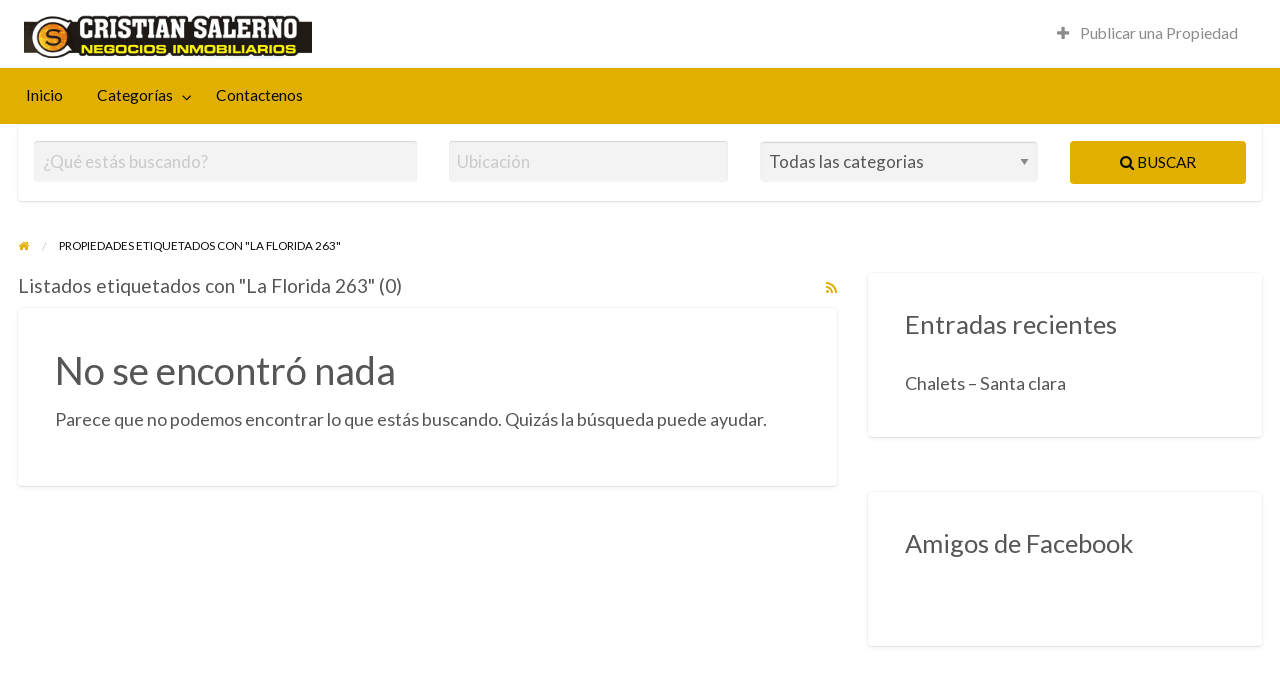

--- FILE ---
content_type: text/html; charset=UTF-8
request_url: https://salernoinmobiliaria.com.ar/etiquetas/la-florida-263
body_size: 13193
content:
<!DOCTYPE html>
<html lang="es" class="no-js">
	<head>
		<meta charset="UTF-8">
		<meta name="viewport" content="width=device-width, initial-scale=1">

		<link rel="profile" href="https://gmpg.org/xfn/11">
		<title>La Florida 263 archivos - Salerno Inmobiliaria</title>

		<meta name='robots' content='index, follow, max-image-preview:large, max-snippet:-1, max-video-preview:-1' />

	<!-- This site is optimized with the Yoast SEO plugin v26.7 - https://yoast.com/wordpress/plugins/seo/ -->
	<link rel="canonical" href="https://salernoinmobiliaria.com.ar/etiquetas/la-florida-263" />
	<meta property="og:locale" content="es_ES" />
	<meta property="og:type" content="article" />
	<meta property="og:title" content="La Florida 263 archivos - Salerno Inmobiliaria" />
	<meta property="og:url" content="https://salernoinmobiliaria.com.ar/etiquetas/la-florida-263" />
	<meta property="og:site_name" content="Salerno Inmobiliaria" />
	<meta name="twitter:card" content="summary_large_image" />
	<!-- / Yoast SEO plugin. -->


<link rel='dns-prefetch' href='//fonts.googleapis.com' />
<link rel="alternate" type="application/rss+xml" title="Salerno Inmobiliaria &raquo; Feed" href="https://salernoinmobiliaria.com.ar/feed" />
<link rel="alternate" type="application/rss+xml" title="Salerno Inmobiliaria &raquo; Feed de los comentarios" href="https://salernoinmobiliaria.com.ar/comments/feed" />
<link rel="alternate" type="application/rss+xml" title="Salerno Inmobiliaria &raquo; La Florida 263 Etiqueta Feed" href="https://salernoinmobiliaria.com.ar/etiquetas/la-florida-263/feed" />
<style type="text/css" id="custom-theme-colors" >
	
		/* ClassiPress Custom Color Scheme */
		.theme-custom a {
			color: #e0af00;
		}
		.theme-custom a:hover, .theme-custom a:focus {
			color: #fac300;
		}
		.theme-custom .button {
			background-color: #e0af00;
			color: #0A0A0A;
		}
		.theme-custom .button:hover, .theme-custom .button:focus {
			background-color: #fac300;
			color: #0A0A0A;
		}
		.theme-custom .button.primary {
			background-color: #e0af00;
		}
		.theme-custom .button.primary:hover, .theme-custom .button.primary:focus {
			background-color: #fac300;
			color: #0A0A0A;
		}
		.theme-custom .button.hollow {
			border-color: #e0af00;
			color: #e0af00;
			background-color: transparent;
		}
		.theme-custom .button.hollow:hover, .theme-custom .button.hollow:focus {
			background-color: #fac300;
			border-color: #fac300;
			color: #0A0A0A;
		}
		.theme-custom .button.hollow.primary {
			border-color: #e0af00;
			color: #e0af00;
		}
		.theme-custom .button.hollow.primary:hover, .theme-custom .button.hollow.primary:focus {
			border-color: #fac300;
			color: #fac300;
		}
		.theme-custom .button.disabled:hover, .theme-custom .button.disabled:focus {
			background-color: #e0af00;
		}
		.theme-custom .button.disabled.primary:hover, .theme-custom .button.disabled.primary:focus {
			background-color: #e0af00;
		}
		.theme-custom .accordion-title {
			color: #e0af00;
		}
		.theme-custom .is-accordion-submenu-parent > a::after {
			border-color: #e0af00 transparent transparent;
		}
		.theme-custom .badge {
			background: #e0af00;
		}
		.theme-custom .breadcrumbs a {
			color: #e0af00;
		}
		.theme-custom .button-group.primary .button {
			background-color: #e0af00;
		}
		.theme-custom .button-group.primary .button:hover, .theme-custom .button-group.primary .button:focus {
			background-color: #fac300;
			color: #0A0A0A;
		}
		.theme-custom .menu .active > a {
			background: #e0af00;
		}
		.theme-custom .is-drilldown-submenu-parent > a::after {
			border-color: transparent transparent transparent #e0af00;
		}
		.theme-custom .js-drilldown-back > a::before {
			border-color: transparent #e0af00 transparent transparent;
		}
		.theme-custom .dropdown.menu > li.is-dropdown-submenu-parent > a::after {
			border-color: #e0af00 transparent transparent;
		}
		.theme-custom .dropdown.menu.vertical > li.opens-left > a::after {
			border-color: transparent #e0af00 transparent transparent;
		}
		.theme-custom .dropdown.menu.vertical > li.opens-right > a::after {
			border-color: transparent transparent transparent #e0af00;
		}
		.theme-custom .dropdown.menu.medium-horizontal > li.is-dropdown-submenu-parent > a::after {
			border-color: #e0af00 transparent transparent;
		}
		.theme-custom .dropdown.menu.medium-vertical > li.opens-left > a::after {
			border-color: transparent #e0af00 transparent transparent;
		}
		.theme-custom .dropdown.menu.medium-vertical > li.opens-right > a::after {
			border-color: transparent transparent transparent #e0af00;
		}
		.theme-custom .dropdown.menu.large-horizontal > li.is-dropdown-submenu-parent > a::after {
			border-color: #e0af00 transparent transparent;
		}
		.theme-custom .dropdown.menu.large-vertical > li.opens-left > a::after {
			border-color: transparent #e0af00 transparent transparent;
		}
		.theme-custom .dropdown.menu.large-vertical > li.opens-right > a::after {
			border-color: transparent transparent transparent #e0af00;
		}
		.theme-custom .is-dropdown-submenu .is-dropdown-submenu-parent.opens-left > a::after {
			border-color: transparent #e0af00 transparent transparent;
		}
		.theme-custom .is-dropdown-submenu .is-dropdown-submenu-parent.opens-right > a::after {
			border-color: transparent transparent transparent #e0af00;
		}
		.theme-custom .pagination .current {
			background: #e0af00;
		}
		.theme-custom .pagination .current a:hover, .theme-custom .pagination .current a:focus, .theme-custom .pagination .current a:active {
			color: inherit;
			background: #e0af00;
		}
		.theme-custom .progress.primary .progress-meter {
			background-color: #e0af00;
		}
		.theme-custom .progress-meter {
			background-color: #e0af00;
		}
		.theme-custom .slider-handle {
			background-color: #e0af00;
		}
		.theme-custom input:checked ~ .switch-paddle {
			background: #e0af00;
		}
		.theme-custom .tabs.primary {
			border-bottom: 3px solid #e0af00 !important;
		}
		.theme-custom .tabs.primary > .tabs-title > a[aria-selected='true'] {
			background: #e0af00;
			color: #0A0A0A;
		}
		.theme-custom .tabs.primary > .tabs-title > a:hover, .theme-custom .tabs.primary > .tabs-title > a:focus {
			background: #fac300;
			color: #0A0A0A;
		}
		.theme-custom .progress-indicator > li.is-complete {
			color: #e0af00;
		}
		.theme-custom .progress-indicator > li.is-complete::before, .theme-custom .progress-indicator > li.is-complete::after {
			background: #e0af00;
		}
		.theme-custom .progress-indicator > li.is-complete span {
			color: #e0af00;
		}
		.theme-custom .progress-indicator > li.is-current {
			color: #ffd747;
		}
		.theme-custom .progress-indicator > li.is-current::before {
			background: #ffd747;
		}
		.theme-custom .progress-indicator > li.is-current span {
			color: #ffd747;
		}
		.theme-custom #top-bar-secondary {
			background-color: #e0af00;
		}
		.theme-custom #top-bar-secondary #menu-header > .menu-item > a {
			color: #0A0A0A;
		}
		.theme-custom #topcontrol {
			background: #e0af00;
		}
		.theme-custom #topcontrol:hover {
			background: #fac300;
		}
		.theme-custom .price-wrap .tag-head {
			background: #e0af00;
		}
		.theme-custom .refine-categories-list-label::after {
			border-color: #e0af00 transparent transparent;
		}
	</style>
		<link rel="preload" href="https://salernoinmobiliaria.com.ar/wp-content/themes/classipress/theme-framework/lib/font-awesome/fonts/fontawesome-webfont.woff2?v=4.7.0" as="font" type="font/woff2" crossorigin="anonymous">
		<style id='wp-img-auto-sizes-contain-inline-css' type='text/css'>
img:is([sizes=auto i],[sizes^="auto," i]){contain-intrinsic-size:3000px 1500px}
/*# sourceURL=wp-img-auto-sizes-contain-inline-css */
</style>
<style id='wp-emoji-styles-inline-css' type='text/css'>

	img.wp-smiley, img.emoji {
		display: inline !important;
		border: none !important;
		box-shadow: none !important;
		height: 1em !important;
		width: 1em !important;
		margin: 0 0.07em !important;
		vertical-align: -0.1em !important;
		background: none !important;
		padding: 0 !important;
	}
/*# sourceURL=wp-emoji-styles-inline-css */
</style>
<style id='wp-block-library-inline-css' type='text/css'>
:root{--wp-block-synced-color:#7a00df;--wp-block-synced-color--rgb:122,0,223;--wp-bound-block-color:var(--wp-block-synced-color);--wp-editor-canvas-background:#ddd;--wp-admin-theme-color:#007cba;--wp-admin-theme-color--rgb:0,124,186;--wp-admin-theme-color-darker-10:#006ba1;--wp-admin-theme-color-darker-10--rgb:0,107,160.5;--wp-admin-theme-color-darker-20:#005a87;--wp-admin-theme-color-darker-20--rgb:0,90,135;--wp-admin-border-width-focus:2px}@media (min-resolution:192dpi){:root{--wp-admin-border-width-focus:1.5px}}.wp-element-button{cursor:pointer}:root .has-very-light-gray-background-color{background-color:#eee}:root .has-very-dark-gray-background-color{background-color:#313131}:root .has-very-light-gray-color{color:#eee}:root .has-very-dark-gray-color{color:#313131}:root .has-vivid-green-cyan-to-vivid-cyan-blue-gradient-background{background:linear-gradient(135deg,#00d084,#0693e3)}:root .has-purple-crush-gradient-background{background:linear-gradient(135deg,#34e2e4,#4721fb 50%,#ab1dfe)}:root .has-hazy-dawn-gradient-background{background:linear-gradient(135deg,#faaca8,#dad0ec)}:root .has-subdued-olive-gradient-background{background:linear-gradient(135deg,#fafae1,#67a671)}:root .has-atomic-cream-gradient-background{background:linear-gradient(135deg,#fdd79a,#004a59)}:root .has-nightshade-gradient-background{background:linear-gradient(135deg,#330968,#31cdcf)}:root .has-midnight-gradient-background{background:linear-gradient(135deg,#020381,#2874fc)}:root{--wp--preset--font-size--normal:16px;--wp--preset--font-size--huge:42px}.has-regular-font-size{font-size:1em}.has-larger-font-size{font-size:2.625em}.has-normal-font-size{font-size:var(--wp--preset--font-size--normal)}.has-huge-font-size{font-size:var(--wp--preset--font-size--huge)}.has-text-align-center{text-align:center}.has-text-align-left{text-align:left}.has-text-align-right{text-align:right}.has-fit-text{white-space:nowrap!important}#end-resizable-editor-section{display:none}.aligncenter{clear:both}.items-justified-left{justify-content:flex-start}.items-justified-center{justify-content:center}.items-justified-right{justify-content:flex-end}.items-justified-space-between{justify-content:space-between}.screen-reader-text{border:0;clip-path:inset(50%);height:1px;margin:-1px;overflow:hidden;padding:0;position:absolute;width:1px;word-wrap:normal!important}.screen-reader-text:focus{background-color:#ddd;clip-path:none;color:#444;display:block;font-size:1em;height:auto;left:5px;line-height:normal;padding:15px 23px 14px;text-decoration:none;top:5px;width:auto;z-index:100000}html :where(.has-border-color){border-style:solid}html :where([style*=border-top-color]){border-top-style:solid}html :where([style*=border-right-color]){border-right-style:solid}html :where([style*=border-bottom-color]){border-bottom-style:solid}html :where([style*=border-left-color]){border-left-style:solid}html :where([style*=border-width]){border-style:solid}html :where([style*=border-top-width]){border-top-style:solid}html :where([style*=border-right-width]){border-right-style:solid}html :where([style*=border-bottom-width]){border-bottom-style:solid}html :where([style*=border-left-width]){border-left-style:solid}html :where(img[class*=wp-image-]){height:auto;max-width:100%}:where(figure){margin:0 0 1em}html :where(.is-position-sticky){--wp-admin--admin-bar--position-offset:var(--wp-admin--admin-bar--height,0px)}@media screen and (max-width:600px){html :where(.is-position-sticky){--wp-admin--admin-bar--position-offset:0px}}

/*# sourceURL=wp-block-library-inline-css */
</style><style id='global-styles-inline-css' type='text/css'>
:root{--wp--preset--aspect-ratio--square: 1;--wp--preset--aspect-ratio--4-3: 4/3;--wp--preset--aspect-ratio--3-4: 3/4;--wp--preset--aspect-ratio--3-2: 3/2;--wp--preset--aspect-ratio--2-3: 2/3;--wp--preset--aspect-ratio--16-9: 16/9;--wp--preset--aspect-ratio--9-16: 9/16;--wp--preset--color--black: #000000;--wp--preset--color--cyan-bluish-gray: #abb8c3;--wp--preset--color--white: #ffffff;--wp--preset--color--pale-pink: #f78da7;--wp--preset--color--vivid-red: #cf2e2e;--wp--preset--color--luminous-vivid-orange: #ff6900;--wp--preset--color--luminous-vivid-amber: #fcb900;--wp--preset--color--light-green-cyan: #7bdcb5;--wp--preset--color--vivid-green-cyan: #00d084;--wp--preset--color--pale-cyan-blue: #8ed1fc;--wp--preset--color--vivid-cyan-blue: #0693e3;--wp--preset--color--vivid-purple: #9b51e0;--wp--preset--gradient--vivid-cyan-blue-to-vivid-purple: linear-gradient(135deg,rgb(6,147,227) 0%,rgb(155,81,224) 100%);--wp--preset--gradient--light-green-cyan-to-vivid-green-cyan: linear-gradient(135deg,rgb(122,220,180) 0%,rgb(0,208,130) 100%);--wp--preset--gradient--luminous-vivid-amber-to-luminous-vivid-orange: linear-gradient(135deg,rgb(252,185,0) 0%,rgb(255,105,0) 100%);--wp--preset--gradient--luminous-vivid-orange-to-vivid-red: linear-gradient(135deg,rgb(255,105,0) 0%,rgb(207,46,46) 100%);--wp--preset--gradient--very-light-gray-to-cyan-bluish-gray: linear-gradient(135deg,rgb(238,238,238) 0%,rgb(169,184,195) 100%);--wp--preset--gradient--cool-to-warm-spectrum: linear-gradient(135deg,rgb(74,234,220) 0%,rgb(151,120,209) 20%,rgb(207,42,186) 40%,rgb(238,44,130) 60%,rgb(251,105,98) 80%,rgb(254,248,76) 100%);--wp--preset--gradient--blush-light-purple: linear-gradient(135deg,rgb(255,206,236) 0%,rgb(152,150,240) 100%);--wp--preset--gradient--blush-bordeaux: linear-gradient(135deg,rgb(254,205,165) 0%,rgb(254,45,45) 50%,rgb(107,0,62) 100%);--wp--preset--gradient--luminous-dusk: linear-gradient(135deg,rgb(255,203,112) 0%,rgb(199,81,192) 50%,rgb(65,88,208) 100%);--wp--preset--gradient--pale-ocean: linear-gradient(135deg,rgb(255,245,203) 0%,rgb(182,227,212) 50%,rgb(51,167,181) 100%);--wp--preset--gradient--electric-grass: linear-gradient(135deg,rgb(202,248,128) 0%,rgb(113,206,126) 100%);--wp--preset--gradient--midnight: linear-gradient(135deg,rgb(2,3,129) 0%,rgb(40,116,252) 100%);--wp--preset--font-size--small: 13px;--wp--preset--font-size--medium: 20px;--wp--preset--font-size--large: 36px;--wp--preset--font-size--x-large: 42px;--wp--preset--spacing--20: 0.44rem;--wp--preset--spacing--30: 0.67rem;--wp--preset--spacing--40: 1rem;--wp--preset--spacing--50: 1.5rem;--wp--preset--spacing--60: 2.25rem;--wp--preset--spacing--70: 3.38rem;--wp--preset--spacing--80: 5.06rem;--wp--preset--shadow--natural: 6px 6px 9px rgba(0, 0, 0, 0.2);--wp--preset--shadow--deep: 12px 12px 50px rgba(0, 0, 0, 0.4);--wp--preset--shadow--sharp: 6px 6px 0px rgba(0, 0, 0, 0.2);--wp--preset--shadow--outlined: 6px 6px 0px -3px rgb(255, 255, 255), 6px 6px rgb(0, 0, 0);--wp--preset--shadow--crisp: 6px 6px 0px rgb(0, 0, 0);}:where(.is-layout-flex){gap: 0.5em;}:where(.is-layout-grid){gap: 0.5em;}body .is-layout-flex{display: flex;}.is-layout-flex{flex-wrap: wrap;align-items: center;}.is-layout-flex > :is(*, div){margin: 0;}body .is-layout-grid{display: grid;}.is-layout-grid > :is(*, div){margin: 0;}:where(.wp-block-columns.is-layout-flex){gap: 2em;}:where(.wp-block-columns.is-layout-grid){gap: 2em;}:where(.wp-block-post-template.is-layout-flex){gap: 1.25em;}:where(.wp-block-post-template.is-layout-grid){gap: 1.25em;}.has-black-color{color: var(--wp--preset--color--black) !important;}.has-cyan-bluish-gray-color{color: var(--wp--preset--color--cyan-bluish-gray) !important;}.has-white-color{color: var(--wp--preset--color--white) !important;}.has-pale-pink-color{color: var(--wp--preset--color--pale-pink) !important;}.has-vivid-red-color{color: var(--wp--preset--color--vivid-red) !important;}.has-luminous-vivid-orange-color{color: var(--wp--preset--color--luminous-vivid-orange) !important;}.has-luminous-vivid-amber-color{color: var(--wp--preset--color--luminous-vivid-amber) !important;}.has-light-green-cyan-color{color: var(--wp--preset--color--light-green-cyan) !important;}.has-vivid-green-cyan-color{color: var(--wp--preset--color--vivid-green-cyan) !important;}.has-pale-cyan-blue-color{color: var(--wp--preset--color--pale-cyan-blue) !important;}.has-vivid-cyan-blue-color{color: var(--wp--preset--color--vivid-cyan-blue) !important;}.has-vivid-purple-color{color: var(--wp--preset--color--vivid-purple) !important;}.has-black-background-color{background-color: var(--wp--preset--color--black) !important;}.has-cyan-bluish-gray-background-color{background-color: var(--wp--preset--color--cyan-bluish-gray) !important;}.has-white-background-color{background-color: var(--wp--preset--color--white) !important;}.has-pale-pink-background-color{background-color: var(--wp--preset--color--pale-pink) !important;}.has-vivid-red-background-color{background-color: var(--wp--preset--color--vivid-red) !important;}.has-luminous-vivid-orange-background-color{background-color: var(--wp--preset--color--luminous-vivid-orange) !important;}.has-luminous-vivid-amber-background-color{background-color: var(--wp--preset--color--luminous-vivid-amber) !important;}.has-light-green-cyan-background-color{background-color: var(--wp--preset--color--light-green-cyan) !important;}.has-vivid-green-cyan-background-color{background-color: var(--wp--preset--color--vivid-green-cyan) !important;}.has-pale-cyan-blue-background-color{background-color: var(--wp--preset--color--pale-cyan-blue) !important;}.has-vivid-cyan-blue-background-color{background-color: var(--wp--preset--color--vivid-cyan-blue) !important;}.has-vivid-purple-background-color{background-color: var(--wp--preset--color--vivid-purple) !important;}.has-black-border-color{border-color: var(--wp--preset--color--black) !important;}.has-cyan-bluish-gray-border-color{border-color: var(--wp--preset--color--cyan-bluish-gray) !important;}.has-white-border-color{border-color: var(--wp--preset--color--white) !important;}.has-pale-pink-border-color{border-color: var(--wp--preset--color--pale-pink) !important;}.has-vivid-red-border-color{border-color: var(--wp--preset--color--vivid-red) !important;}.has-luminous-vivid-orange-border-color{border-color: var(--wp--preset--color--luminous-vivid-orange) !important;}.has-luminous-vivid-amber-border-color{border-color: var(--wp--preset--color--luminous-vivid-amber) !important;}.has-light-green-cyan-border-color{border-color: var(--wp--preset--color--light-green-cyan) !important;}.has-vivid-green-cyan-border-color{border-color: var(--wp--preset--color--vivid-green-cyan) !important;}.has-pale-cyan-blue-border-color{border-color: var(--wp--preset--color--pale-cyan-blue) !important;}.has-vivid-cyan-blue-border-color{border-color: var(--wp--preset--color--vivid-cyan-blue) !important;}.has-vivid-purple-border-color{border-color: var(--wp--preset--color--vivid-purple) !important;}.has-vivid-cyan-blue-to-vivid-purple-gradient-background{background: var(--wp--preset--gradient--vivid-cyan-blue-to-vivid-purple) !important;}.has-light-green-cyan-to-vivid-green-cyan-gradient-background{background: var(--wp--preset--gradient--light-green-cyan-to-vivid-green-cyan) !important;}.has-luminous-vivid-amber-to-luminous-vivid-orange-gradient-background{background: var(--wp--preset--gradient--luminous-vivid-amber-to-luminous-vivid-orange) !important;}.has-luminous-vivid-orange-to-vivid-red-gradient-background{background: var(--wp--preset--gradient--luminous-vivid-orange-to-vivid-red) !important;}.has-very-light-gray-to-cyan-bluish-gray-gradient-background{background: var(--wp--preset--gradient--very-light-gray-to-cyan-bluish-gray) !important;}.has-cool-to-warm-spectrum-gradient-background{background: var(--wp--preset--gradient--cool-to-warm-spectrum) !important;}.has-blush-light-purple-gradient-background{background: var(--wp--preset--gradient--blush-light-purple) !important;}.has-blush-bordeaux-gradient-background{background: var(--wp--preset--gradient--blush-bordeaux) !important;}.has-luminous-dusk-gradient-background{background: var(--wp--preset--gradient--luminous-dusk) !important;}.has-pale-ocean-gradient-background{background: var(--wp--preset--gradient--pale-ocean) !important;}.has-electric-grass-gradient-background{background: var(--wp--preset--gradient--electric-grass) !important;}.has-midnight-gradient-background{background: var(--wp--preset--gradient--midnight) !important;}.has-small-font-size{font-size: var(--wp--preset--font-size--small) !important;}.has-medium-font-size{font-size: var(--wp--preset--font-size--medium) !important;}.has-large-font-size{font-size: var(--wp--preset--font-size--large) !important;}.has-x-large-font-size{font-size: var(--wp--preset--font-size--x-large) !important;}
/*# sourceURL=global-styles-inline-css */
</style>

<style id='classic-theme-styles-inline-css' type='text/css'>
/*! This file is auto-generated */
.wp-block-button__link{color:#fff;background-color:#32373c;border-radius:9999px;box-shadow:none;text-decoration:none;padding:calc(.667em + 2px) calc(1.333em + 2px);font-size:1.125em}.wp-block-file__button{background:#32373c;color:#fff;text-decoration:none}
/*# sourceURL=/wp-includes/css/classic-themes.min.css */
</style>
<link rel='stylesheet' id='responsive_map_css-css' href='https://salernoinmobiliaria.com.ar/wp-content/plugins/maps/includes/css/style.css?ver=2.17' type='text/css' media='all' />
<link rel='stylesheet' id='foundation-css' href='https://salernoinmobiliaria.com.ar/wp-content/themes/classipress/assets/css/foundation.min.css?ver=6.2.4' type='text/css' media='all' />
<link rel='stylesheet' id='slick-css' href='https://salernoinmobiliaria.com.ar/wp-content/themes/classipress/assets/js/lib/slick/slick.min.css?ver=1.6.0' type='text/css' media='all' />
<link rel='stylesheet' id='slick-theme-css' href='https://salernoinmobiliaria.com.ar/wp-content/themes/classipress/assets/js/lib/slick/slick-theme.min.css?ver=1.6.0' type='text/css' media='all' />
<link rel='stylesheet' id='font-awesome-css' href='https://salernoinmobiliaria.com.ar/wp-content/themes/classipress/theme-framework/lib/font-awesome/css/font-awesome.min.css?ver=4.7.0' type='text/css' media='all' />
<link rel='stylesheet' id='google-fonts-css' href='//fonts.googleapis.com/css?family=Roboto%3A400%2C500%7CSanchez%7CLato%3A400%2C900&#038;ver=6.9' type='text/css' media='all' />
<link rel='stylesheet' id='at-main-css' href='https://salernoinmobiliaria.com.ar/wp-content/themes/classipress/assets/css/style.min.css?ver=4.2.8' type='text/css' media='all' />
<style id='at-main-inline-css' type='text/css'>

		/* ClassiPress Header Background Color */
		.header #top-bar-primary {
			background-color: #FFFFFF;
		}
		.header #top-bar-primary {
			border-bottom: 1px solid #f2f2f2;
		}
	

		/* ClassiPress Primary Header Text Color */
		#top-bar-primary {
			color: #565656;
		}
	

		/* ClassiPress Primary Header Links Color */
		#top-bar-primary li.menu-item a {
			color: #8A8A8A;
		}
		#top-bar-primary li.menu-item a:focus, #top-bar-primary li.menu-item a:hover {
			color: #707070;
		}
	

		/* Header Site Title */
		.header .site-title {
			clip: rect(1px, 1px, 1px, 1px);
			position: absolute;
		}
	

		/* Header Site Tagline */
		.header .site-description {
			clip: rect(1px, 1px, 1px, 1px);
			position: absolute;
		}
	
/*# sourceURL=at-main-inline-css */
</style>
<script type="text/javascript" id="jquery-core-js-extra">
/* <![CDATA[ */
var AppThemes = {"ajaxurl":"/wp-admin/admin-ajax.php","current_url":"https://salernoinmobiliaria.com.ar/etiquetas/la-florida-263"};
//# sourceURL=jquery-core-js-extra
/* ]]> */
</script>
<script type="text/javascript" src="https://salernoinmobiliaria.com.ar/wp-includes/js/jquery/jquery.min.js?ver=3.7.1" id="jquery-core-js"></script>
<script type="text/javascript" src="https://salernoinmobiliaria.com.ar/wp-includes/js/jquery/jquery-migrate.min.js?ver=3.4.1" id="jquery-migrate-js"></script>
<script type="text/javascript" id="jquery-js-after">
/* <![CDATA[ */
var AppThemes = {"ajaxurl":"\/wp-admin\/admin-ajax.php","current_url":"https:\/\/salernoinmobiliaria.com.ar\/etiquetas\/la-florida-263"};
//# sourceURL=jquery-js-after
/* ]]> */
</script>
<link rel="https://api.w.org/" href="https://salernoinmobiliaria.com.ar/wp-json/" /><link rel="alternate" title="JSON" type="application/json" href="https://salernoinmobiliaria.com.ar/wp-json/wp/v2/ad_tag/146" /><link rel="EditURI" type="application/rsd+xml" title="RSD" href="https://salernoinmobiliaria.com.ar/xmlrpc.php?rsd" />

	<meta name="generator" content="ClassiPress 4.2.8" />
<link rel="alternate" type="application/rss+xml" title="RSS 2.0" href="https://salernoinmobiliaria.com.ar/feed?post_type=ad_listing">
<meta property="og:type" content="website" />
<meta property="og:locale" content="es_ES" />
<meta property="og:site_name" content="Salerno Inmobiliaria" />
<meta property="og:image" content="https://salernoinmobiliaria.com.ar/wp-content/themes/classipress/assets/images/admin/cp_logo_black.png" />
<meta property="og:url" content="https://salernoinmobiliaria.com.ar/etiquetas/la-florida-263" />
<meta property="og:title" content="La Florida 263" />
<style type="text/css" id="custom-background-css">
#content.off-canvas-content { background-color: #ffffff; }
</style>
	<link rel="icon" href="https://salernoinmobiliaria.com.ar/wp-content/uploads/2019/04/favicon-50x50.png" sizes="32x32" />
<link rel="icon" href="https://salernoinmobiliaria.com.ar/wp-content/uploads/2019/04/favicon-250x250.png" sizes="192x192" />
<link rel="apple-touch-icon" href="https://salernoinmobiliaria.com.ar/wp-content/uploads/2019/04/favicon-250x250.png" />
<meta name="msapplication-TileImage" content="https://salernoinmobiliaria.com.ar/wp-content/uploads/2019/04/favicon.png" />
	<link rel='stylesheet' id='joinchat-css' href='https://salernoinmobiliaria.com.ar/wp-content/plugins/creame-whatsapp-me/public/css/joinchat-btn.min.css?ver=6.0.10' type='text/css' media='all' />
<style id='joinchat-inline-css' type='text/css'>
.joinchat{--ch:142;--cs:70%;--cl:49%;--bw:1}
/*# sourceURL=joinchat-inline-css */
</style>
</head>

	<body class="archive tax-ad_tag term-la-florida-263 term-146 custom-background wp-custom-logo wp-theme-classipress theme-custom">

		
		<div class="off-canvas-wrapper">

			<div class="off-canvas-wrapper-inner" data-off-canvas-wrapper>

				<!-- off-canvas left menu -->
<div class="off-canvas dark position-left" id="offCanvasLeft" data-off-canvas data-position="left">

	<!-- Close button -->
	<button class="close-button" aria-label="Cerrar el menú" type="button" data-close>
		<span aria-hidden="true">&times;</span>
	</button>

	<ul class="mobile-ofc vertical menu">
		<li class="title">Salerno Inmobiliaria</li>
	</ul>

	<!-- Menu -->
		
	<!-- Menu -->
		<div class="mobile-hr"></div><ul id="menu-header" class="menu medium-horizontal vertical" data-responsive-menu="accordion medium-dropdown" data-close-on-click-inside="false"><li id="menu-item-17" class="menu-item menu-item-type-custom menu-item-object-custom menu-item-home menu-item-17"><a href="https://salernoinmobiliaria.com.ar/">Inicio</a></li>
<li id="menu-item-18" class="menu-item menu-item-type-post_type menu-item-object-page menu-item-18"><a href="https://salernoinmobiliaria.com.ar/categorias">Categorías</a><ul class="menu listing-cats listing-cats-dropdown"><div class="cat-column row collapse small-up-1 medium-up-2 large-up-3"><div class="parent-cat-wrap column column-block"><div class="parent-cat cat-item-9"><a class="cat-item-link" href="https://salernoinmobiliaria.com.ar/categorias/alquileres-temporada"><span class="cat-item-name">Alquileres Temporada</span> <span class="cat-item-count label">6</span></a></div><!-- .parent-cat --><div class="sub-cat-list"><div class="cat-item cat-item-14"><a href="https://salernoinmobiliaria.com.ar/categorias/alquileres-temporada/chalet">Chalet <span class="cat-item-count label">1</span></a></div>
<div class="cat-item cat-item-18"><a href="https://salernoinmobiliaria.com.ar/categorias/alquileres-temporada/departamento">Departamento <span class="cat-item-count label">1</span></a></div>
<div class="cat-item cat-item-19"><a href="https://salernoinmobiliaria.com.ar/categorias/alquileres-temporada/duplex">Duplex <span class="cat-item-count label">2</span></a></div>
</div>

</div><!-- .parent-cat-wrap -->
<div class="parent-cat-wrap column column-block"><div class="parent-cat cat-item-10"><a class="cat-item-link" href="https://salernoinmobiliaria.com.ar/categorias/ventas"><span class="cat-item-name">Ventas</span> <span class="cat-item-count label">155</span></a></div><!-- .parent-cat --><div class="sub-cat-list"><div class="cat-item cat-item-27"><a href="https://salernoinmobiliaria.com.ar/categorias/ventas/alpino-ventas">Alpino <span class="cat-item-count label">1</span></a></div>
<div class="cat-item cat-item-23"><a href="https://salernoinmobiliaria.com.ar/categorias/ventas/cabana-ventas">Cabaña <span class="cat-item-count label">2</span></a></div>
<div class="cat-item cat-item-24"><a href="https://salernoinmobiliaria.com.ar/categorias/ventas/casa-americana-ventas">Casa Americana <span class="cat-item-count label">1</span></a></div>
<div class="cat-item cat-item-26"><a href="https://salernoinmobiliaria.com.ar/categorias/ventas/casas-ventas">Casas <span class="cat-item-count label">9</span></a></div>
<div class="cat-item cat-item-25"><a href="https://salernoinmobiliaria.com.ar/categorias/ventas/chalet-ventas">Chalet <span class="cat-item-count label">44</span></a></div>
<div class="cat-item cat-item-28"><a href="https://salernoinmobiliaria.com.ar/categorias/ventas/departamento-ventas">Departamento <span class="cat-item-count label">5</span></a></div>
<div class="cat-item cat-item-29"><a href="https://salernoinmobiliaria.com.ar/categorias/ventas/duplex-ventas">Duplex <span class="cat-item-count label">17</span></a></div>
<div class="cat-item cat-item-35"><a href="https://salernoinmobiliaria.com.ar/categorias/ventas/galpon">Galpon <span class="cat-item-count label">1</span></a></div>
<div class="cat-item cat-item-30"><a href="https://salernoinmobiliaria.com.ar/categorias/ventas/local-ventas">Local <span class="cat-item-count label">5</span></a></div>
<div class="cat-item cat-item-32"><a href="https://salernoinmobiliaria.com.ar/categorias/ventas/monoambiente">Monoambiente <span class="cat-item-count label">1</span></a></div>
<div class="cat-item cat-item-33"><a href="https://salernoinmobiliaria.com.ar/categorias/ventas/terreno">Terreno <span class="cat-item-count label">66</span></a></div>
</div>

</div><!-- .parent-cat-wrap -->
</div></ul></li>
<li id="menu-item-31" class="menu-item menu-item-type-post_type menu-item-object-page menu-item-31"><a href="https://salernoinmobiliaria.com.ar/contactenos">Contactenos</a></li>
</ul>
</div>

<!-- off-canvas right menu -->
<div class="off-canvas dark position-right" id="offCanvasRight" data-off-canvas data-position="right">

	<!-- Close button -->
	<button class="close-button" aria-label="Cerrar el menú" type="button" data-close>
		<span aria-hidden="true">&times;</span>
	</button>

	<ul class="mobile-ofc vertical menu">
		<li class="title">Salerno Inmobiliaria</li>
	</ul>

	<!-- Menu -->
		
	<!-- Menu -->
		<div class="mobile-hr"></div><div class="top-bar-right"><ul id="menu-top-bar" class="menu medium-horizontal vertical" data-responsive-menu="accordion medium-dropdown" data-close-on-click-inside="false"><li id="menu-item-2178" class="menu-item menu-item-type-post_type menu-item-object-page menu-item-2178"><a href="https://salernoinmobiliaria.com.ar/crear-listado"><i class="fa fa-plus"></i> Publicar una Propiedad</a></li>
<li id="menu-item-2733" class="menu-item menu-item-type-custom menu-item-object-custom menu-item-has-children menu-item-2733">
<ul class="vertical menu">
	<li id="menu-item-2734" class="menu-item menu-item-type-post_type menu-item-object-page menu-item-2734"><a href="https://salernoinmobiliaria.com.ar/panel-de-control"><i class="fa fa-list" aria-hidden="true"></i> Listado</a></li>
	<li id="menu-item-2735" class="menu-item menu-item-type-post_type menu-item-object-page menu-item-2735"><a href="https://salernoinmobiliaria.com.ar/perfil"><i class="fa fa-user" aria-hidden="true"></i> Editar perfil</a></li>
	<li id="menu-item-2736" class="menu-item menu-item-type-custom menu-item-object-custom menu-item-2736"></li>
	<li id="menu-item-2737" class="menu-item menu-item-type-custom menu-item-object-custom menu-item-2737"></li>
</ul>
</li>
</ul></div>
</div>

				<div id="content" class="off-canvas-content" data-off-canvas-content>

					
										
<header class="header" role="banner">

	
<div class="custom-header">

		<div class="custom-header-media">

			
		</div>

</div><!-- .custom-header -->

	<div id="first-top-bar" class="top-bar" role="navigation">

	<div class="row column expanded">

		
		
	</div><!-- .row -->

</div><!-- .top-bar -->

	<div id="top-bar-primary" class="top-bar" role="navigation">

	<div class="row column expanded">

		<div class="primary-header-wrap">

			<div class="site-branding">

				<a href="https://salernoinmobiliaria.com.ar/" class="custom-logo-link" rel="home"><img width="770" height="134" src="https://salernoinmobiliaria.com.ar/wp-content/uploads/2019/04/topoksalerno2014.jpg" class="custom-logo" alt="Salerno Inmobiliaria" decoding="async" fetchpriority="high" srcset="https://salernoinmobiliaria.com.ar/wp-content/uploads/2019/04/topoksalerno2014.jpg 770w, https://salernoinmobiliaria.com.ar/wp-content/uploads/2019/04/topoksalerno2014-50x9.jpg 50w, https://salernoinmobiliaria.com.ar/wp-content/uploads/2019/04/topoksalerno2014-200x35.jpg 200w, https://salernoinmobiliaria.com.ar/wp-content/uploads/2019/04/topoksalerno2014-768x134.jpg 768w" sizes="(max-width: 770px) 100vw, 770px" /></a>
					<span class="h1 site-title">
						<a href="https://salernoinmobiliaria.com.ar/" title="Salerno Inmobiliaria" rel="home">
							Salerno Inmobiliaria						</a>
					</span>

				
				<p class="site-description">Santa Clara del Mar</p>

			</div><!-- .site-branding -->

			<div class="top-bar-left">

				
				<aside id="cp_468_ads-1" class="widget-header widget_cp_468_ads">
</aside>
			</div>

			<nav class="top-bar-right"><ul id="menu-top-bar" class="menu medium-horizontal vertical" data-responsive-menu="accordion medium-dropdown" data-close-on-click-inside="false"><li class="menu-item menu-item-type-post_type menu-item-object-page menu-item-2178"><a href="https://salernoinmobiliaria.com.ar/crear-listado"><i class="fa fa-plus"></i> Publicar una Propiedad</a></li>
<li class="menu-item menu-item-type-custom menu-item-object-custom menu-item-has-children menu-item-2733">
<ul class="vertical menu">
	<li class="menu-item menu-item-type-post_type menu-item-object-page menu-item-2734"><a href="https://salernoinmobiliaria.com.ar/panel-de-control"><i class="fa fa-list" aria-hidden="true"></i> Listado</a></li>
	<li class="menu-item menu-item-type-post_type menu-item-object-page menu-item-2735"><a href="https://salernoinmobiliaria.com.ar/perfil"><i class="fa fa-user" aria-hidden="true"></i> Editar perfil</a></li>
	<li class="menu-item menu-item-type-custom menu-item-object-custom menu-item-2736"></li>
	<li class="menu-item menu-item-type-custom menu-item-object-custom menu-item-2737"></li>
</ul>
</li>
</ul></nav>
		</div><!-- .primary-header-wrap -->

	</div><!-- .row -->

</div><!-- .top-bar -->

	<nav id="top-bar-secondary" class="top-bar" role="navigation">

	<div class="row">

		<ul id="menu-header" class="menu medium-horizontal vertical" data-responsive-menu="accordion medium-dropdown" data-close-on-click-inside="false"><li class="menu-item menu-item-type-custom menu-item-object-custom menu-item-home menu-item-17"><a href="https://salernoinmobiliaria.com.ar/">Inicio</a></li>
<li class="menu-item menu-item-type-post_type menu-item-object-page menu-item-18"><a href="https://salernoinmobiliaria.com.ar/categorias">Categorías</a><ul class="menu listing-cats listing-cats-dropdown"><div class="cat-column row collapse small-up-1 medium-up-2 large-up-3"><div class="parent-cat-wrap column column-block"><div class="parent-cat cat-item-9"><a class="cat-item-link" href="https://salernoinmobiliaria.com.ar/categorias/alquileres-temporada"><span class="cat-item-name">Alquileres Temporada</span> <span class="cat-item-count label">6</span></a></div><!-- .parent-cat --><div class="sub-cat-list"><div class="cat-item cat-item-14"><a href="https://salernoinmobiliaria.com.ar/categorias/alquileres-temporada/chalet">Chalet <span class="cat-item-count label">1</span></a></div>
<div class="cat-item cat-item-18"><a href="https://salernoinmobiliaria.com.ar/categorias/alquileres-temporada/departamento">Departamento <span class="cat-item-count label">1</span></a></div>
<div class="cat-item cat-item-19"><a href="https://salernoinmobiliaria.com.ar/categorias/alquileres-temporada/duplex">Duplex <span class="cat-item-count label">2</span></a></div>
</div>

</div><!-- .parent-cat-wrap -->
<div class="parent-cat-wrap column column-block"><div class="parent-cat cat-item-10"><a class="cat-item-link" href="https://salernoinmobiliaria.com.ar/categorias/ventas"><span class="cat-item-name">Ventas</span> <span class="cat-item-count label">155</span></a></div><!-- .parent-cat --><div class="sub-cat-list"><div class="cat-item cat-item-27"><a href="https://salernoinmobiliaria.com.ar/categorias/ventas/alpino-ventas">Alpino <span class="cat-item-count label">1</span></a></div>
<div class="cat-item cat-item-23"><a href="https://salernoinmobiliaria.com.ar/categorias/ventas/cabana-ventas">Cabaña <span class="cat-item-count label">2</span></a></div>
<div class="cat-item cat-item-24"><a href="https://salernoinmobiliaria.com.ar/categorias/ventas/casa-americana-ventas">Casa Americana <span class="cat-item-count label">1</span></a></div>
<div class="cat-item cat-item-26"><a href="https://salernoinmobiliaria.com.ar/categorias/ventas/casas-ventas">Casas <span class="cat-item-count label">9</span></a></div>
<div class="cat-item cat-item-25"><a href="https://salernoinmobiliaria.com.ar/categorias/ventas/chalet-ventas">Chalet <span class="cat-item-count label">44</span></a></div>
<div class="cat-item cat-item-28"><a href="https://salernoinmobiliaria.com.ar/categorias/ventas/departamento-ventas">Departamento <span class="cat-item-count label">5</span></a></div>
<div class="cat-item cat-item-29"><a href="https://salernoinmobiliaria.com.ar/categorias/ventas/duplex-ventas">Duplex <span class="cat-item-count label">17</span></a></div>
<div class="cat-item cat-item-35"><a href="https://salernoinmobiliaria.com.ar/categorias/ventas/galpon">Galpon <span class="cat-item-count label">1</span></a></div>
<div class="cat-item cat-item-30"><a href="https://salernoinmobiliaria.com.ar/categorias/ventas/local-ventas">Local <span class="cat-item-count label">5</span></a></div>
<div class="cat-item cat-item-32"><a href="https://salernoinmobiliaria.com.ar/categorias/ventas/monoambiente">Monoambiente <span class="cat-item-count label">1</span></a></div>
<div class="cat-item cat-item-33"><a href="https://salernoinmobiliaria.com.ar/categorias/ventas/terreno">Terreno <span class="cat-item-count label">66</span></a></div>
</div>

</div><!-- .parent-cat-wrap -->
</div></ul></li>
<li class="menu-item menu-item-type-post_type menu-item-object-page menu-item-31"><a href="https://salernoinmobiliaria.com.ar/contactenos">Contactenos</a></li>
</ul>
	</div><!-- .row -->

</nav><!-- .top-bar -->

	<!-- off-canvas title bar -->
<div class="title-bar" data-responsive-toggle="wide-menu" data-hide-for="medium">

	<div class="title-bar-left">
		<button class="menu-icon" type="button" data-open="offCanvasLeft"></button>
		<span class="title-bar-title">
			<a href="https://salernoinmobiliaria.com.ar/" title="Salerno Inmobiliaria" rel="home">
				Salerno Inmobiliaria			</a>
		</span>
	</div>

	<div class="title-bar-right">
		<button class="menu-icon" type="button" data-open="offCanvasRight"></button>
	</div>

</div>

</header> <!-- .header -->
					
					
<section id="searchbar" class="row column">
	<div class="column content-wrap">
		<form method="get" class="search-form" action="https://salernoinmobiliaria.com.ar/propiedades" role="search">

	<div class="row">

		<div class="search-keywords-wrap medium-4 columns">
			<input name="s" type="search" id="search_keywords" class="search_keywords" value="" placeholder="¿Qué estás buscando?" />
		</div>

		
			<div class="search-location-wrap medium-3 columns">
				<input type="text" value="" name="location" id="search_location" class="search_location app-address-field" placeholder="Ubicación" autocomplete="off">
			</div><!-- .search-location-wrap -->

		
		<div class="search-category-wrap medium-3 columns">
			<select  name='scat' id='scat' class='searchbar' tabindex="2">
	<option value='0' selected='selected'>Todas las categorias</option>
	<option class="level-0" value="9">Alquileres Temporada</option>
	<option class="level-1" value="14">&nbsp;&nbsp;&nbsp;Chalet</option>
	<option class="level-1" value="18">&nbsp;&nbsp;&nbsp;Departamento</option>
	<option class="level-1" value="19">&nbsp;&nbsp;&nbsp;Duplex</option>
	<option class="level-0" value="10">Ventas</option>
	<option class="level-1" value="27">&nbsp;&nbsp;&nbsp;Alpino</option>
	<option class="level-1" value="23">&nbsp;&nbsp;&nbsp;Cabaña</option>
	<option class="level-1" value="24">&nbsp;&nbsp;&nbsp;Casa Americana</option>
	<option class="level-1" value="26">&nbsp;&nbsp;&nbsp;Casas</option>
	<option class="level-1" value="25">&nbsp;&nbsp;&nbsp;Chalet</option>
	<option class="level-1" value="28">&nbsp;&nbsp;&nbsp;Departamento</option>
	<option class="level-1" value="29">&nbsp;&nbsp;&nbsp;Duplex</option>
	<option class="level-1" value="35">&nbsp;&nbsp;&nbsp;Galpon</option>
	<option class="level-1" value="30">&nbsp;&nbsp;&nbsp;Local</option>
	<option class="level-1" value="32">&nbsp;&nbsp;&nbsp;Monoambiente</option>
	<option class="level-1" value="33">&nbsp;&nbsp;&nbsp;Terreno</option>
</select>
		</div>

		<div class="search-button-wrap medium-2 columns">
			<button type="submit" class="button expanded">
				<i class="fa fa-search" aria-hidden="true"></i>
				Buscar			</button>
		</div>
		
		<input type="hidden" name="lat" value="0">
		<input type="hidden" name="lng" value="0">
		<input type="hidden" name="radius" value="50">
		<input type="hidden" name="st" value="ad_listing">

	</div> <!-- .row -->

</form>
	</div>
</section>

<div id="primary" class="content-area row">

	<div class="columns">

		

<div id="breadcrumb" class="row columns">

	<nav role="navigation" aria-label="Migas de pan" class="breadcrumb-trail" itemprop="breadcrumb"><ul class="trail-items breadcrumbs" itemscope itemtype="https://schema.org/BreadcrumbList"><meta name="numberOfItems" content="2" /><meta name="itemListOrder" content="Ascending" /><li itemprop="itemListElement" itemscope itemtype="https://schema.org/ListItem" class="trail-item trail-begin"><a href="https://salernoinmobiliaria.com.ar" rel="home" itemprop="item"><span itemprop="name"><span aria-hidden="true" style="display: none;">Inicio</span><i class="fa fa-home"></i></span></a><meta itemprop="position" content="1" /></li>
  <li itemprop="itemListElement" itemscope itemtype="https://schema.org/ListItem" class="trail-item trail-end"><span itemprop="name">Propiedades etiquetados con "La Florida 263"</span><meta itemprop="position" content="2" /></li></ul></nav>
</div>


	</div>

	
	<main id="main" class="site-main m-large-8 columns" role="main">
		<section>

			
<header class="page-header row columns">
		<a class="fa-icon fa-rss rss-link-icon" href="https://salernoinmobiliaria.com.ar/etiquetas/la-florida-263/feed" title="La Florida 263 RSS Feed">
		<span class="screen-reader-text">RSS Feed para la etiqueta de propiedad La Florida 263</span>
	</a>
	<h1 class="h4">
		Listados etiquetados con &quot;La Florida 263&quot; (0)	</h1>
	</header><!-- .page-header -->


<section class="no-results not-found content-wrap">

	<div class="content-inner">

		<header class="page-header">
			<h1 class="page-title">No se encontró nada</h1>
		</header><!-- .page-header -->

		<div class="page-content">
			
				<p>Parece que no podemos encontrar lo que estás buscando. Quizás la búsqueda puede ayudar.</p>

					</div><!-- .page-content -->

	</div> <!-- .content-inner -->

</section><!-- .no-results -->

		</section>
	</main>

	
<div id="sidebar" class="m-large-4 columns" role="complementary">
	
	
	
		<aside id="recent-posts-2" class="widget widget_recent_entries">
		<h3 class="widget-title">Entradas recientes</h3>
		<ul>
											<li>
					<a href="https://salernoinmobiliaria.com.ar/chalets-santa-clara">Chalets &#8211; Santa clara</a>
									</li>
					</ul>

		</aside><aside id="cp_facebook_like-2" class="widget widget-facebook"><h3 class="widget-title">Amigos de Facebook</h3>
		<div id="fb-root"></div>
		<script>(function(d, s, id) {
		  var js, fjs = d.getElementsByTagName(s)[0];
		  if (d.getElementById(id)) return;
		  js = d.createElement(s); js.id = id;
		  js.src = "//connect.facebook.net/es_ES/sdk.js#xfbml=1&version=v2.3&appId=235643263204884";
		  fjs.parentNode.insertBefore(js, fjs);
		}(document, 'script', 'facebook-jssdk'));</script>

			<div class="fb-page" data-href="https://www.facebook.com/Salerno-Inmobiliaria-1130149160361057"  data-width = "310"   data-height = "290"   data-hide-cover = "false"   data-show-facepile = "true"   data-show-posts = "false"   data-hide-cta = "false"   data-small-header = "false"   data-adapt-container-width = "true"   >
			<div class="fb-xfbml-parse-ignore">
				<blockquote cite="https://www.facebook.com/Salerno-Inmobiliaria-1130149160361057">
					<a href="https://www.facebook.com/Salerno-Inmobiliaria-1130149160361057">Amigos de Facebook</a>
				</blockquote>
			</div>
		</div>
	</aside><aside id="widget-ad-categories-2" class="widget widget-ad-categories"><h3 class="widget-title">Categorias</h3>		<div class="row column">

			<div class="" >

				<div id="directory" class="directory listing-cats listing-cats-page row collapse small-up-1 medium-up-1 large-up-1">

					<div class="parent-cat-wrap column column-block"><div class="parent-cat cat-item-8"><a class="cat-item-link" href="https://salernoinmobiliaria.com.ar/categorias/alquileres-24-meses"><span class="cat-item-name">Alquileres 24 meses</span></a></div><!-- .parent-cat --><div class="sub-cat-list"><div class="cat-item cat-item-37"><a href="https://salernoinmobiliaria.com.ar/categorias/alquileres-24-meses/alpinoalq24">Alpino</a></div>
<div class="cat-item cat-item-46"><a href="https://salernoinmobiliaria.com.ar/categorias/alquileres-24-meses/bungalow24">Bungalow</a></div>
<div class="cat-item cat-item-42"><a href="https://salernoinmobiliaria.com.ar/categorias/alquileres-24-meses/cabana24">Cabaña</a></div>
</div>

</div><!-- .parent-cat-wrap -->
<div class="parent-cat-wrap column column-block"><div class="parent-cat cat-item-48"><a class="cat-item-link" href="https://salernoinmobiliaria.com.ar/categorias/alquileres36meses"><span class="cat-item-name">Alquileres 36 Meses</span></a></div><!-- .parent-cat --><div class="sub-cat-list"><div class="cat-item cat-item-50"><a href="https://salernoinmobiliaria.com.ar/categorias/alquileres36meses/alpino36">Alpino</a></div>
<div class="cat-item cat-item-58"><a href="https://salernoinmobiliaria.com.ar/categorias/alquileres36meses/bungalow36">Bungalow</a></div>
<div class="cat-item cat-item-54"><a href="https://salernoinmobiliaria.com.ar/categorias/alquileres36meses/cabana36">Cabaña</a></div>
</div>

</div><!-- .parent-cat-wrap -->
<div class="parent-cat-wrap column column-block"><div class="parent-cat cat-item-9"><a class="cat-item-link" href="https://salernoinmobiliaria.com.ar/categorias/alquileres-temporada"><span class="cat-item-name">Alquileres Temporada</span></a></div><!-- .parent-cat --><div class="sub-cat-list"><div class="cat-item cat-item-15"><a href="https://salernoinmobiliaria.com.ar/categorias/alquileres-temporada/alpino">Alpino</a></div>
<div class="cat-item cat-item-17"><a href="https://salernoinmobiliaria.com.ar/categorias/alquileres-temporada/bungalow">Bungalow</a></div>
<div class="cat-item cat-item-13"><a href="https://salernoinmobiliaria.com.ar/categorias/alquileres-temporada/cabana">Cabaña</a></div>
</div>

</div><!-- .parent-cat-wrap -->
<div class="parent-cat-wrap column column-block"><div class="parent-cat cat-item-10"><a class="cat-item-link" href="https://salernoinmobiliaria.com.ar/categorias/ventas"><span class="cat-item-name">Ventas</span></a></div><!-- .parent-cat --><div class="sub-cat-list"><div class="cat-item cat-item-27"><a href="https://salernoinmobiliaria.com.ar/categorias/ventas/alpino-ventas">Alpino</a></div>
<div class="cat-item cat-item-31"><a href="https://salernoinmobiliaria.com.ar/categorias/ventas/bungalow-ventas">Bungalow</a></div>
<div class="cat-item cat-item-23"><a href="https://salernoinmobiliaria.com.ar/categorias/ventas/cabana-ventas">Cabaña</a></div>
</div>

</div><!-- .parent-cat-wrap -->

				</div><!--/directory-->

			</div>


		</div>
		</aside><aside id="widget-featured-ads-2" class="widget widget-featured-ads"><h3 class="widget-title">Propiedades Destacadas</h3><ul><li><a href="https://salernoinmobiliaria.com.ar/propiedades/lote-baldo-camet-norte">Lote baldo- Camet norte</a></li><li><a href="https://salernoinmobiliaria.com.ar/propiedades/chalets-niza-1096">Chalets &#8211; Niza 1096</a></li><li><a href="https://salernoinmobiliaria.com.ar/propiedades/chalet-santa-clara-del-mar-8">Chalet Santa clara del mar</a></li><li><a href="https://salernoinmobiliaria.com.ar/propiedades/chalet-2-departamentos-playa-dorada">Chalet + 2 departamentos -Playa Dorada</a></li><li><a href="https://salernoinmobiliaria.com.ar/propiedades/2-duplex-camet-norte">2 duplex -Camet norte</a></li><li><a href="https://salernoinmobiliaria.com.ar/propiedades/local-y-galpon">Local y galpon</a></li><li><a href="https://salernoinmobiliaria.com.ar/propiedades/lote-baldio-santa-clara-del-mar-11">Lote Baldio -Santa clara del mar</a></li><li><a href="https://salernoinmobiliaria.com.ar/propiedades/5-departamentos-santa-clara-del-mar">5 Departamentos -Santa Clara Del Mar</a></li><li><a href="https://salernoinmobiliaria.com.ar/propiedades/chalet-camet-norte">Chalet &#8211; Camet Norte</a></li><li><a href="https://salernoinmobiliaria.com.ar/propiedades/chalets-napoles-1031">Chalets &#8211; Napoles 1031</a></li></ul></aside>
	
</div><!-- #sidebar -->

</div> <!-- #primary -->

										
<footer id="footer" class="site-footer" role="contentinfo">

	<div class="row column">

		<div class="footer-top row">

					<div class="tiled-row row">
						<div class="column medium-3">
				<aside id="ad_tag_cloud-2" class="widget-footer column widget_tag_cloud"><div><a href="https://salernoinmobiliaria.com.ar/etiquetas/baden-baden" class="tag-cloud-link tag-link-78 tag-link-position-1" style="font-size: 8pt;" aria-label="Baden Baden (2 elementos)">Baden Baden</a>
<a href="https://salernoinmobiliaria.com.ar/etiquetas/barranca-de-los-lobos" class="tag-cloud-link tag-link-224 tag-link-position-2" style="font-size: 8pt;" aria-label="barranca de los lobos (2 elementos)">barranca de los lobos</a>
<a href="https://salernoinmobiliaria.com.ar/etiquetas/cardiff" class="tag-cloud-link tag-link-232 tag-link-position-3" style="font-size: 15.636363636364pt;" aria-label="cardiff (3 elementos)">cardiff</a>
<a href="https://salernoinmobiliaria.com.ar/etiquetas/el-dorado" class="tag-cloud-link tag-link-110 tag-link-position-4" style="font-size: 8pt;" aria-label="El Dorado (2 elementos)">El Dorado</a>
<a href="https://salernoinmobiliaria.com.ar/etiquetas/estoril" class="tag-cloud-link tag-link-555 tag-link-position-5" style="font-size: 15.636363636364pt;" aria-label="Estoril (3 elementos)">Estoril</a>
<a href="https://salernoinmobiliaria.com.ar/etiquetas/manuel-quintana" class="tag-cloud-link tag-link-209 tag-link-position-6" style="font-size: 22pt;" aria-label="Manuel Quintana (4 elementos)">Manuel Quintana</a>
<a href="https://salernoinmobiliaria.com.ar/etiquetas/puerto-argentino" class="tag-cloud-link tag-link-505 tag-link-position-7" style="font-size: 15.636363636364pt;" aria-label="Puerto Argentino (3 elementos)">Puerto Argentino</a>
<a href="https://salernoinmobiliaria.com.ar/etiquetas/salerno" class="tag-cloud-link tag-link-107 tag-link-position-8" style="font-size: 8pt;" aria-label="salerno (2 elementos)">salerno</a>
<a href="https://salernoinmobiliaria.com.ar/etiquetas/santa-elena-180" class="tag-cloud-link tag-link-121 tag-link-position-9" style="font-size: 8pt;" aria-label="Santa elena 180 (2 elementos)">Santa elena 180</a>
<a href="https://salernoinmobiliaria.com.ar/etiquetas/santos" class="tag-cloud-link tag-link-619 tag-link-position-10" style="font-size: 22pt;" aria-label="Santos (4 elementos)">Santos</a></div>
</aside>			</div>
						<div class="column medium-3">
				<aside id="text-2" class="widget-footer column widget_text"><h3 class="widget-title">Datos de Contácto</h3>			<div class="textwidget"><p>Avda. Acapulco 1205<br />
Tel. (0223) 450-4040<br />
Cel.+54 9 2235 46-9142<br />
CP: 7609 &#8211; Santa Clara del Mar<br />
Bs. As. &#8211; Argentina</p>
</div>
		</aside>			</div>
						<div class="column medium-3">
				<aside id="top_ads_overall-2" class="widget-footer column widget-top-ads-overall"><h3 class="widget-title">Propiedades Populares</h3><ul class="pop"><li><a href="https://salernoinmobiliaria.com.ar/propiedades/punta-lara-276">Punta lara 276</a> (8408&nbsp;vistas)</li><li><a href="https://salernoinmobiliaria.com.ar/propiedades/alquiler-de-temporada-santa-elena-180">ALQUILER DE TEMPORADA! SANTA ELENA 180 !</a> (5757&nbsp;vistas)</li><li><a href="https://salernoinmobiliaria.com.ar/propiedades/chalets-alpino">Chalets Alpino &#8211; San Remo 594</a> (4672&nbsp;vistas)</li><li><a href="https://salernoinmobiliaria.com.ar/propiedades/alquiler-de-temporada-rio-grande-355">ALQUILER DE TEMPORADA !! Rio Grande 355</a> (4647&nbsp;vistas)</li><li><a href="https://salernoinmobiliaria.com.ar/propiedades/alquiler-de-temporada-santos-27-2">ALQUILER DE TEMPORADA !!  Santos 27</a> (4335&nbsp;vistas)</li></ul></aside>			</div>
						<div class="column medium-3">
				<aside id="ad_search-2" class="widget-footer column widget_ad_search"><h3 class="widget-title">Buscar Propiedades</h3><form method="get" class="search-form" action="https://salernoinmobiliaria.com.ar/propiedades" role="search">

	<div class="row">

		<div class="search-keywords-wrap medium-12 columns">
			<input name="s" type="search" id="search_keywords" class="search_keywords" value="" placeholder="¿Qué estás buscando?" />
		</div>

		
			<div class="search-location-wrap medium-12 columns">
				<input type="text" value="" name="location" id="search_location" class="search_location app-address-field" placeholder="Ubicación" autocomplete="off">
			</div><!-- .search-location-wrap -->

		
		<div class="search-category-wrap medium-12 columns">
			<select  name='scat' id='scat' class='postform'>
	<option value='0' selected='selected'>Todas las categorias</option>
	<option class="level-0" value="9">Alquileres Temporada</option>
	<option class="level-1" value="14">&nbsp;&nbsp;&nbsp;Chalet</option>
	<option class="level-1" value="18">&nbsp;&nbsp;&nbsp;Departamento</option>
	<option class="level-1" value="19">&nbsp;&nbsp;&nbsp;Duplex</option>
	<option class="level-0" value="10">Ventas</option>
	<option class="level-1" value="27">&nbsp;&nbsp;&nbsp;Alpino</option>
	<option class="level-1" value="23">&nbsp;&nbsp;&nbsp;Cabaña</option>
	<option class="level-1" value="24">&nbsp;&nbsp;&nbsp;Casa Americana</option>
	<option class="level-1" value="26">&nbsp;&nbsp;&nbsp;Casas</option>
	<option class="level-1" value="25">&nbsp;&nbsp;&nbsp;Chalet</option>
	<option class="level-1" value="28">&nbsp;&nbsp;&nbsp;Departamento</option>
	<option class="level-1" value="29">&nbsp;&nbsp;&nbsp;Duplex</option>
	<option class="level-1" value="35">&nbsp;&nbsp;&nbsp;Galpon</option>
	<option class="level-1" value="30">&nbsp;&nbsp;&nbsp;Local</option>
	<option class="level-1" value="32">&nbsp;&nbsp;&nbsp;Monoambiente</option>
	<option class="level-1" value="33">&nbsp;&nbsp;&nbsp;Terreno</option>
</select>
		</div>

		<div class="search-button-wrap medium-12 columns">
			<button type="submit" class="button expanded">
				<i class="fa fa-search" aria-hidden="true"></i>
				Buscar			</button>
		</div>
		
		<input type="hidden" name="lat" value="0">
		<input type="hidden" name="lng" value="0">
		<input type="hidden" name="radius" value="50">
		<input type="hidden" name="st" value="ad_listing">

	</div> <!-- .row -->

</form>
</aside>			</div>
					</div>
			
		</div> <!-- .footer-top -->

		<div class="divider"></div>

		<div class="footer-bottom">

			<div class="row column">

				<ul id="footer-nav-menu" class="social-media list-inline"><li id="menu-item-20" class="menu-item menu-item-type-custom menu-item-object-custom menu-item-home menu-item-20"><a href="https://salernoinmobiliaria.com.ar/">Inicio</a></li>
<li id="menu-item-21" class="menu-item menu-item-type-post_type menu-item-object-page menu-item-21"><a href="https://salernoinmobiliaria.com.ar/categorias">Categorías</a></li>
<li id="menu-item-29" class="menu-item menu-item-type-post_type menu-item-object-page menu-item-29"><a href="https://salernoinmobiliaria.com.ar/contactenos">Contactenos</a></li>
</ul>
				<div class="copyright">
					© Salerno Inmobiliaria 2025 | Todos los derechos reservados | Desarrollado por <a href="https://www.n2kmultimedia.com.ar">N2kmultimedia</a>									</div> <!-- .copyright -->

			</div> <!-- .row -->

		</div> <!-- .footer-bottom -->

	</div> <!-- .row -->

</footer><!-- .site-footer -->
					
				</div><!-- .off-canvas-content -->

			</div><!-- .off-canvas-wrapper-inner -->

		</div><!-- .off-canvas-wrapper -->

		<script type="speculationrules">
{"prefetch":[{"source":"document","where":{"and":[{"href_matches":"/*"},{"not":{"href_matches":["/wp-*.php","/wp-admin/*","/wp-content/uploads/*","/wp-content/*","/wp-content/plugins/*","/wp-content/themes/classipress/*","/*\\?(.+)"]}},{"not":{"selector_matches":"a[rel~=\"nofollow\"]"}},{"not":{"selector_matches":".no-prefetch, .no-prefetch a"}}]},"eagerness":"conservative"}]}
</script>

<div class="joinchat joinchat--right joinchat--btn" data-settings='{"telephone":"5492235469142","mobile_only":false,"button_delay":3,"whatsapp_web":false,"qr":false,"message_views":2,"message_delay":10,"message_badge":false,"message_send":"","message_hash":""}' hidden aria-hidden="false">
	<div class="joinchat__button" role="button" tabindex="0" aria-label="Contactar por WhatsApp">
							</div>
			</div>
<script type="text/javascript" src="https://salernoinmobiliaria.com.ar/wp-includes/js/jquery/ui/core.min.js?ver=1.13.3" id="jquery-ui-core-js"></script>
<script type="text/javascript" src="https://salernoinmobiliaria.com.ar/wp-includes/js/jquery/ui/menu.min.js?ver=1.13.3" id="jquery-ui-menu-js"></script>
<script type="text/javascript" src="https://salernoinmobiliaria.com.ar/wp-includes/js/dist/dom-ready.min.js?ver=f77871ff7694fffea381" id="wp-dom-ready-js"></script>
<script type="text/javascript" src="https://salernoinmobiliaria.com.ar/wp-includes/js/dist/hooks.min.js?ver=dd5603f07f9220ed27f1" id="wp-hooks-js"></script>
<script type="text/javascript" src="https://salernoinmobiliaria.com.ar/wp-includes/js/dist/i18n.min.js?ver=c26c3dc7bed366793375" id="wp-i18n-js"></script>
<script type="text/javascript" id="wp-i18n-js-after">
/* <![CDATA[ */
wp.i18n.setLocaleData( { 'text direction\u0004ltr': [ 'ltr' ] } );
//# sourceURL=wp-i18n-js-after
/* ]]> */
</script>
<script type="text/javascript" id="wp-a11y-js-translations">
/* <![CDATA[ */
( function( domain, translations ) {
	var localeData = translations.locale_data[ domain ] || translations.locale_data.messages;
	localeData[""].domain = domain;
	wp.i18n.setLocaleData( localeData, domain );
} )( "default", {"translation-revision-date":"2026-01-30 19:24:13+0000","generator":"GlotPress\/4.0.3","domain":"messages","locale_data":{"messages":{"":{"domain":"messages","plural-forms":"nplurals=2; plural=n != 1;","lang":"es"},"Notifications":["Avisos"]}},"comment":{"reference":"wp-includes\/js\/dist\/a11y.js"}} );
//# sourceURL=wp-a11y-js-translations
/* ]]> */
</script>
<script type="text/javascript" src="https://salernoinmobiliaria.com.ar/wp-includes/js/dist/a11y.min.js?ver=cb460b4676c94bd228ed" id="wp-a11y-js"></script>
<script type="text/javascript" src="https://salernoinmobiliaria.com.ar/wp-includes/js/jquery/ui/autocomplete.min.js?ver=1.13.3" id="jquery-ui-autocomplete-js"></script>
<script type="text/javascript" src="https://salernoinmobiliaria.com.ar/wp-content/themes/classipress/assets/js/lib/foundation/foundation.min.js?ver=6.2.4" id="foundation-js"></script>
<script type="text/javascript" src="https://salernoinmobiliaria.com.ar/wp-content/themes/classipress/assets/js/lib/foundation/motion-ui.min.js?ver=1.2.2" id="foundation-motion-ui-js"></script>
<script type="text/javascript" src="https://salernoinmobiliaria.com.ar/wp-content/themes/classipress/assets/js/lib/typed/typed.min.js?ver=1.1.4" id="typed-js"></script>
<script type="text/javascript" src="https://salernoinmobiliaria.com.ar/wp-content/themes/classipress/assets/js/lib/slick/slick.min.js?ver=1.6.0" id="slick-js"></script>
<script type="text/javascript" src="https://salernoinmobiliaria.com.ar/wp-content/themes/classipress/assets/js/lib/scrolltotop/scrolltotop.min.js?ver=1.1.0" id="scrolltotop-js"></script>
<script type="text/javascript" src="https://salernoinmobiliaria.com.ar/wp-includes/js/imagesloaded.min.js?ver=5.0.0" id="imagesloaded-js"></script>
<script type="text/javascript" src="https://salernoinmobiliaria.com.ar/wp-includes/js/masonry.min.js?ver=4.2.2" id="masonry-js"></script>
<script type="text/javascript" id="theme-scripts-js-extra">
/* <![CDATA[ */
var cpSettings = {"ad_currency":"","currency_position":"left","ad_parent_posting":"yes","listing_id":"0","ajax_url":"/wp-admin/admin-ajax.php","appTaxTag":"ad_tag","delete_item":"\u00bfEst\u00e1s seguro de que quieres eliminar este articulo?","invalid_image_type":"Tipo de imagen no v\u00e1lido."};
//# sourceURL=theme-scripts-js-extra
/* ]]> */
</script>
<script type="text/javascript" src="https://salernoinmobiliaria.com.ar/wp-content/themes/classipress/assets/js/theme-scripts.min.js?ver=4.2.8" id="theme-scripts-js"></script>
<script type="text/javascript" src="https://salernoinmobiliaria.com.ar/wp-content/plugins/creame-whatsapp-me/public/js/joinchat.min.js?ver=6.0.10" id="joinchat-js" defer="defer" data-wp-strategy="defer" fetchpriority="low"></script>
<script id="wp-emoji-settings" type="application/json">
{"baseUrl":"https://s.w.org/images/core/emoji/17.0.2/72x72/","ext":".png","svgUrl":"https://s.w.org/images/core/emoji/17.0.2/svg/","svgExt":".svg","source":{"concatemoji":"https://salernoinmobiliaria.com.ar/wp-includes/js/wp-emoji-release.min.js?ver=6.9"}}
</script>
<script type="module">
/* <![CDATA[ */
/*! This file is auto-generated */
const a=JSON.parse(document.getElementById("wp-emoji-settings").textContent),o=(window._wpemojiSettings=a,"wpEmojiSettingsSupports"),s=["flag","emoji"];function i(e){try{var t={supportTests:e,timestamp:(new Date).valueOf()};sessionStorage.setItem(o,JSON.stringify(t))}catch(e){}}function c(e,t,n){e.clearRect(0,0,e.canvas.width,e.canvas.height),e.fillText(t,0,0);t=new Uint32Array(e.getImageData(0,0,e.canvas.width,e.canvas.height).data);e.clearRect(0,0,e.canvas.width,e.canvas.height),e.fillText(n,0,0);const a=new Uint32Array(e.getImageData(0,0,e.canvas.width,e.canvas.height).data);return t.every((e,t)=>e===a[t])}function p(e,t){e.clearRect(0,0,e.canvas.width,e.canvas.height),e.fillText(t,0,0);var n=e.getImageData(16,16,1,1);for(let e=0;e<n.data.length;e++)if(0!==n.data[e])return!1;return!0}function u(e,t,n,a){switch(t){case"flag":return n(e,"\ud83c\udff3\ufe0f\u200d\u26a7\ufe0f","\ud83c\udff3\ufe0f\u200b\u26a7\ufe0f")?!1:!n(e,"\ud83c\udde8\ud83c\uddf6","\ud83c\udde8\u200b\ud83c\uddf6")&&!n(e,"\ud83c\udff4\udb40\udc67\udb40\udc62\udb40\udc65\udb40\udc6e\udb40\udc67\udb40\udc7f","\ud83c\udff4\u200b\udb40\udc67\u200b\udb40\udc62\u200b\udb40\udc65\u200b\udb40\udc6e\u200b\udb40\udc67\u200b\udb40\udc7f");case"emoji":return!a(e,"\ud83e\u1fac8")}return!1}function f(e,t,n,a){let r;const o=(r="undefined"!=typeof WorkerGlobalScope&&self instanceof WorkerGlobalScope?new OffscreenCanvas(300,150):document.createElement("canvas")).getContext("2d",{willReadFrequently:!0}),s=(o.textBaseline="top",o.font="600 32px Arial",{});return e.forEach(e=>{s[e]=t(o,e,n,a)}),s}function r(e){var t=document.createElement("script");t.src=e,t.defer=!0,document.head.appendChild(t)}a.supports={everything:!0,everythingExceptFlag:!0},new Promise(t=>{let n=function(){try{var e=JSON.parse(sessionStorage.getItem(o));if("object"==typeof e&&"number"==typeof e.timestamp&&(new Date).valueOf()<e.timestamp+604800&&"object"==typeof e.supportTests)return e.supportTests}catch(e){}return null}();if(!n){if("undefined"!=typeof Worker&&"undefined"!=typeof OffscreenCanvas&&"undefined"!=typeof URL&&URL.createObjectURL&&"undefined"!=typeof Blob)try{var e="postMessage("+f.toString()+"("+[JSON.stringify(s),u.toString(),c.toString(),p.toString()].join(",")+"));",a=new Blob([e],{type:"text/javascript"});const r=new Worker(URL.createObjectURL(a),{name:"wpTestEmojiSupports"});return void(r.onmessage=e=>{i(n=e.data),r.terminate(),t(n)})}catch(e){}i(n=f(s,u,c,p))}t(n)}).then(e=>{for(const n in e)a.supports[n]=e[n],a.supports.everything=a.supports.everything&&a.supports[n],"flag"!==n&&(a.supports.everythingExceptFlag=a.supports.everythingExceptFlag&&a.supports[n]);var t;a.supports.everythingExceptFlag=a.supports.everythingExceptFlag&&!a.supports.flag,a.supports.everything||((t=a.source||{}).concatemoji?r(t.concatemoji):t.wpemoji&&t.twemoji&&(r(t.twemoji),r(t.wpemoji)))});
//# sourceURL=https://salernoinmobiliaria.com.ar/wp-includes/js/wp-emoji-loader.min.js
/* ]]> */
</script>

		
	<script defer src="https://static.cloudflareinsights.com/beacon.min.js/vcd15cbe7772f49c399c6a5babf22c1241717689176015" integrity="sha512-ZpsOmlRQV6y907TI0dKBHq9Md29nnaEIPlkf84rnaERnq6zvWvPUqr2ft8M1aS28oN72PdrCzSjY4U6VaAw1EQ==" data-cf-beacon='{"version":"2024.11.0","token":"047ea5e0a4054b1196603b27b2bd893a","r":1,"server_timing":{"name":{"cfCacheStatus":true,"cfEdge":true,"cfExtPri":true,"cfL4":true,"cfOrigin":true,"cfSpeedBrain":true},"location_startswith":null}}' crossorigin="anonymous"></script>
</body>

</html>
